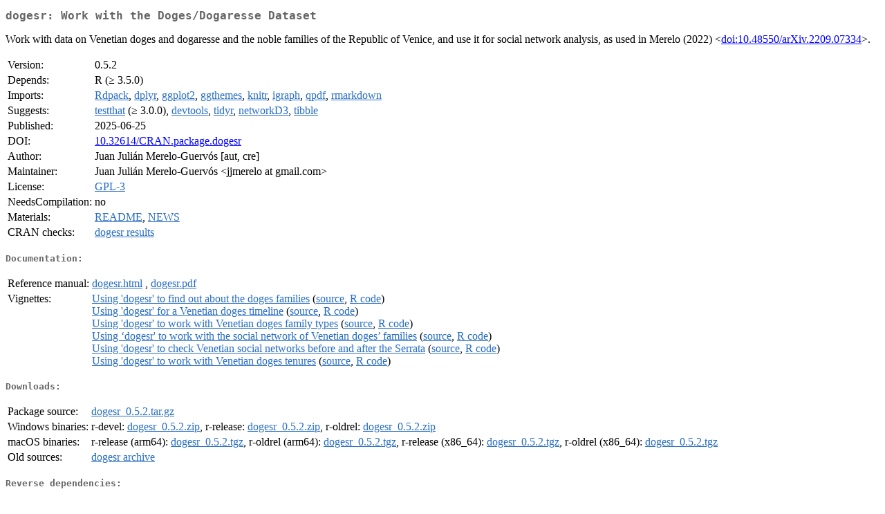

--- FILE ---
content_type: text/html
request_url: http://ftp-osl.osuosl.org/pub/cran/web/packages/dogesr/index.html
body_size: 8308
content:
<!DOCTYPE html>
<html>
<head>
<title>CRAN: Package dogesr</title>
<link rel="canonical" href="https://CRAN.R-project.org/package=dogesr"/>
<link rel="stylesheet" type="text/css" href="../../CRAN_web.css" />
<meta http-equiv="Content-Type" content="text/html; charset=utf-8" />
<meta name="viewport" content="width=device-width, initial-scale=1.0, user-scalable=yes"/>
<meta name="citation_title" content="Work with the Doges/Dogaresse Dataset [R package dogesr version 0.5.2]" />
<meta name="citation_author" content="Juan Julián Merelo-Guervós" />
<meta name="citation_publication_date" content="2025-06-25" />
<meta name="citation_public_url" content="https://CRAN.R-project.org/package=dogesr" />
<meta name="DC.identifier" content="https://CRAN.R-project.org/package=dogesr" />
<meta name="DC.publisher" content="Comprehensive R Archive Network (CRAN)" />
<meta name="twitter:card" content="summary" />
<meta property="og:title" content="dogesr: Work with the Doges/Dogaresse Dataset" />
<meta property="og:description" content="Work with data on Venetian doges and dogaresse and the noble families of the Republic of Venice, and use it for social network analysis, as used in Merelo (2022) &amp;lt;&lt;a href=&quot;https://doi.org/10.48550%2FarXiv.2209.07334&quot; target=&quot;_top&quot;&gt;doi:10.48550/arXiv.2209.07334&lt;/a&gt;&amp;gt;." />
<meta property="og:image" content="https://CRAN.R-project.org/CRANlogo.png" />
<meta property="og:type" content="website" />
<meta property="og:url" content="https://CRAN.R-project.org/package=dogesr" />
<style type="text/css">
  table td { vertical-align: top; }
</style>
</head>
<body>
<div class="container">
<h2>dogesr: Work with the Doges/Dogaresse Dataset</h2>
<p>Work with data on Venetian doges and dogaresse and the noble families of the Republic of Venice, and use it for social network analysis, as used in Merelo (2022) &lt;<a href="https://doi.org/10.48550%2FarXiv.2209.07334" target="_top">doi:10.48550/arXiv.2209.07334</a>&gt;.</p>
<table>
<tr>
<td>Version:</td>
<td>0.5.2</td>
</tr>
<tr>
<td>Depends:</td>
<td>R (&ge; 3.5.0)</td>
</tr>
<tr>
<td>Imports:</td>
<td><a href="../Rdpack/index.html"><span class="CRAN">Rdpack</span></a>, <a href="../dplyr/index.html"><span class="CRAN">dplyr</span></a>, <a href="../ggplot2/index.html"><span class="CRAN">ggplot2</span></a>, <a href="../ggthemes/index.html"><span class="CRAN">ggthemes</span></a>, <a href="../knitr/index.html"><span class="CRAN">knitr</span></a>, <a href="../igraph/index.html"><span class="CRAN">igraph</span></a>, <a href="../qpdf/index.html"><span class="CRAN">qpdf</span></a>, <a href="../rmarkdown/index.html"><span class="CRAN">rmarkdown</span></a></td>
</tr>
<tr>
<td>Suggests:</td>
<td><a href="../testthat/index.html"><span class="CRAN">testthat</span></a> (&ge; 3.0.0), <a href="../devtools/index.html"><span class="CRAN">devtools</span></a>, <a href="../tidyr/index.html"><span class="CRAN">tidyr</span></a>, <a href="../networkD3/index.html"><span class="CRAN">networkD3</span></a>, <a href="../tibble/index.html"><span class="CRAN">tibble</span></a></td>
</tr>
<tr>
<td>Published:</td>
<td>2025-06-25</td>
</tr>
<tr>
<td>DOI:</td>
<td><a href="https://doi.org/10.32614/CRAN.package.dogesr">10.32614/CRAN.package.dogesr</a></td>
</tr>
<tr>
<td>Author:</td>
<td>Juan Julián Merelo-Guervós [aut, cre]</td>
</tr>
<tr>
<td>Maintainer:</td>
<td>Juan Julián Merelo-Guervós  &#x3c;&#x6a;&#x6a;&#x6d;&#x65;&#x72;&#x65;&#x6c;&#x6f;&#x20;&#x61;&#x74;&#x20;&#x67;&#x6d;&#x61;&#x69;&#x6c;&#x2e;&#x63;&#x6f;&#x6d;&#x3e;</td>
</tr>
<tr>
<td>License:</td>
<td><a href="../../licenses/GPL-3"><span class="CRAN">GPL-3</span></a></td>
</tr>
<tr>
<td>NeedsCompilation:</td>
<td>no</td>
</tr>
<tr>
<td>Materials:</td>
<td><a href="readme/README.html"><span class="CRAN">README</span></a>, <a href="news/news.html"><span class="CRAN">NEWS</span></a> </td>
</tr>
<tr>
<td>CRAN&nbsp;checks:</td>
<td><a href="../../checks/check_results_dogesr.html"><span class="CRAN">dogesr results</span></a></td>
</tr>
</table>
<h4>Documentation:</h4>
<table>
<tr>
<td>Reference&nbsp;manual:</td>
<td>
 <a href="refman/dogesr.html"><span class="CRAN">dogesr.html</span></a> ,  <a href="dogesr.pdf"><span class="CRAN">dogesr.pdf</span></a> 
</td>
</tr>
<tr>
<td>Vignettes:</td>
<td>
<a href="vignettes/counting-doge-families.html"><span class="CRAN">Using 'dogesr' to find out about the doges families</span></a> (<a href="vignettes/counting-doge-families.Rmd" type="text/plain; charset=utf-8"><span class="CRAN">source</span></a>, <a href="vignettes/counting-doge-families.R" type="text/plain; charset=utf-8"><span class="CRAN">R code</span></a>)<br/>
<a href="vignettes/doge-types.html"><span class="CRAN">Using 'dogesr' for a Venetian doges timeline</span></a> (<a href="vignettes/doge-types.Rmd" type="text/plain; charset=utf-8"><span class="CRAN">source</span></a>, <a href="vignettes/doge-types.R" type="text/plain; charset=utf-8"><span class="CRAN">R code</span></a>)<br/>
<a href="vignettes/doges-family-types.html"><span class="CRAN">Using 'dogesr' to work with Venetian doges family types</span></a> (<a href="vignettes/doges-family-types.Rmd" type="text/plain; charset=utf-8"><span class="CRAN">source</span></a>, <a href="vignettes/doges-family-types.R" type="text/plain; charset=utf-8"><span class="CRAN">R code</span></a>)<br/>
<a href="vignettes/doges-social-network.html"><span class="CRAN">Using &lsquo;dogesr' to work with the social network of Venetian doges&rsquo; families</span></a> (<a href="vignettes/doges-social-network.Rmd" type="text/plain; charset=utf-8"><span class="CRAN">source</span></a>, <a href="vignettes/doges-social-network.R" type="text/plain; charset=utf-8"><span class="CRAN">R code</span></a>)<br/>
<a href="vignettes/doges-split-social-network.html"><span class="CRAN">Using 'dogesr' to check Venetian social networks before and after the Serrata</span></a> (<a href="vignettes/doges-split-social-network.Rmd" type="text/plain; charset=utf-8"><span class="CRAN">source</span></a>, <a href="vignettes/doges-split-social-network.R" type="text/plain; charset=utf-8"><span class="CRAN">R code</span></a>)<br/>
<a href="vignettes/doges-terms.html"><span class="CRAN">Using 'dogesr' to work with Venetian doges tenures</span></a> (<a href="vignettes/doges-terms.Rmd" type="text/plain; charset=utf-8"><span class="CRAN">source</span></a>, <a href="vignettes/doges-terms.R" type="text/plain; charset=utf-8"><span class="CRAN">R code</span></a>)<br/>
</td>
</tr>
</table>
<h4>Downloads:</h4>
<table>
<tr>
<td> Package&nbsp;source: </td>
<td> <a href="../../../src/contrib/dogesr_0.5.2.tar.gz"> <span class="CRAN"> dogesr_0.5.2.tar.gz </span> </a> </td>
</tr>
<tr>
<td> Windows&nbsp;binaries: </td>
<td> r-devel: <a href="../../../bin/windows/contrib/4.6/dogesr_0.5.2.zip"><span class="CRAN">dogesr_0.5.2.zip</span></a>, r-release: <a href="../../../bin/windows/contrib/4.5/dogesr_0.5.2.zip"><span class="CRAN">dogesr_0.5.2.zip</span></a>, r-oldrel: <a href="../../../bin/windows/contrib/4.4/dogesr_0.5.2.zip"><span class="CRAN">dogesr_0.5.2.zip</span></a> </td>
</tr>
<tr>
<td> macOS&nbsp;binaries: </td>
<td> r-release (arm64): <a href="../../../bin/macosx/big-sur-arm64/contrib/4.5/dogesr_0.5.2.tgz"><span class="CRAN">dogesr_0.5.2.tgz</span></a>, r-oldrel (arm64): <a href="../../../bin/macosx/big-sur-arm64/contrib/4.4/dogesr_0.5.2.tgz"><span class="CRAN">dogesr_0.5.2.tgz</span></a>, r-release (x86_64): <a href="../../../bin/macosx/big-sur-x86_64/contrib/4.5/dogesr_0.5.2.tgz"><span class="CRAN">dogesr_0.5.2.tgz</span></a>, r-oldrel (x86_64): <a href="../../../bin/macosx/big-sur-x86_64/contrib/4.4/dogesr_0.5.2.tgz"><span class="CRAN">dogesr_0.5.2.tgz</span></a> </td>
</tr>
<tr>
<td> Old&nbsp;sources: </td>
<td> <a href="https://CRAN.R-project.org/src/contrib/Archive/dogesr"> <span class="CRAN"> dogesr archive </span> </a> </td>
</tr>
</table>
<h4>Reverse dependencies:</h4>
<table>
<tr>
<td>Reverse&nbsp;suggests:</td>
<td><a href="../dupNodes/index.html"><span class="CRAN">dupNodes</span></a></td>
</tr>
</table>
<h4>Linking:</h4>
<p>Please use the canonical form
<a href="https://CRAN.R-project.org/package=dogesr"><span class="CRAN"><samp>https://CRAN.R-project.org/package=dogesr</samp></span></a>
to link to this page.</p>
</div>
</body>
</html>
